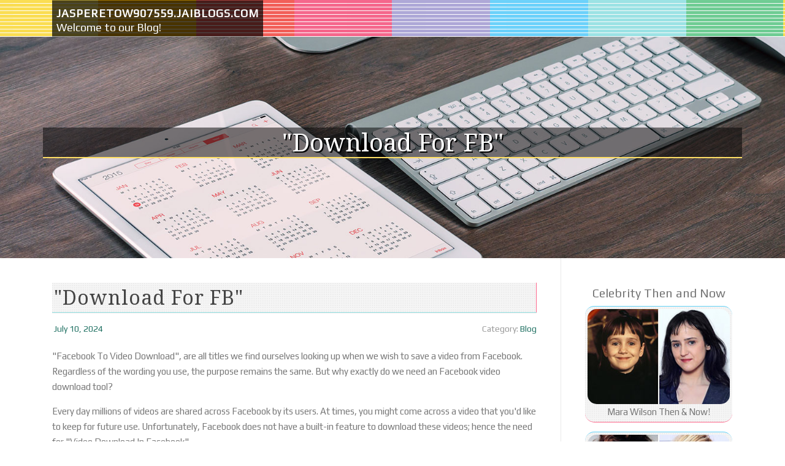

--- FILE ---
content_type: text/html; charset=UTF-8
request_url: https://jasperetow907559.jaiblogs.com/55246772/download-for-fb
body_size: 4451
content:
<!DOCTYPE html>
<html lang="en-US"><head>
<meta charset="UTF-8">
<meta name="viewport" content="width=device-width, initial-scale=1">
<title>"Download For FB"</title>

<script type="text/javascript" src="https://cdnjs.cloudflare.com/ajax/libs/jquery/3.3.1/jquery.min.js"></script>
<script type="text/javascript" src="https://media.jaiblogs.com/blog/blog.js"></script>

<link rel="stylesheet" id="screenr-fonts-css" href="https://fonts.googleapis.com/css?family=Open%2BSans%3A400%2C300%2C300italic%2C400italic%2C600%2C600italic%2C700%2C700italic%7CMontserrat%3A400%2C700&amp;subset=latin%2Clatin-ext" type="text/css" media="all">
<link rel="stylesheet" href="https://cdnjs.cloudflare.com/ajax/libs/font-awesome/4.6.3/css/font-awesome.min.css">
<link rel="stylesheet" href="https://cdnjs.cloudflare.com/ajax/libs/twitter-bootstrap/4.0.0-alpha/css/bootstrap.min.css">
<link rel="stylesheet" id="screenr-style-css" href="https://media.jaiblogs.com/blog/images/style.css" type="text/css" media="all">

<link href="https://media.jaiblogs.com/favicon.ico" rel="shortcut icon" />

<meta name="generator" content="WordPress 4.6.1">
<link rel="canonical" href="https://jasperetow907559.jaiblogs.com/55246772/download-for-fb" />
<style type="text/css">@media (min-width: 1200px) {.container {max-width:1140px}}  </style>
</head>

<body class="single single-post postid-4 single-format-standard has-site-title has-site-tagline header-layout-fixed">
<div id="page" class="site"> <a class="skip-link screen-reader-text" href="#content">Skip to content</a>
  <header id="masthead" class="site-header" role="banner">
    <div class="container">
      <div class="site-branding">
        <p class="site-title"><a href="/" style="font-size: 14px;">jasperetow907559.jaiblogs.com</a></p>
        <p class="site-description">Welcome to our Blog!</p>
      </div>
     
    </div>
  </header>
  <section id="page-header-cover" class="section-slider swiper-slider fixed has-image">
    <div class="swiper-container swiper-container-horizontal" data-autoplay="0" style="top: 0px;">
      <div class="swiper-wrapper">
        <div class="swiper-slide slide-align-center activated swiper-slide-active" style="background-image: url('https://media.jaiblogs.com/blog/images/img01.jpg'); ">
          <div class="swiper-slide-intro" style="opacity: 1;">
            <div class="swiper-intro-inner" style="padding-top: 13%; padding-bottom: 13%; margin-top: 0px;">
              <h2 class="swiper-slide-heading">"Download For FB"</h2>
            </div>
          </div>
          <div class="overlay" style="opacity: 0.45;"></div>
        </div>
      </div>
    </div>
  </section>
  <div id="content" class="site-content">
    <div id="content-inside" class="container right-sidebar">
<div id="primary" class="content-area">
<main id="main" class="site-main" role="main">
   
<article class="post type-post status-publish format-standard hentry category-uncategorized">
  <header class="entry-header">
    <h1 class="entry-title">
      "Download For FB"    </h1>
    <div class="entry-meta"> <span class="posted-on"><i aria-hidden="true" class="fa fa-clock-o"></i>
    <a href="#" rel="bookmark"><time class="entry-date published updated">July 10, 2024</time></a>
    </span><span class="meta-cate">Category: <a href="#">Blog</a></span> </div>
  </header>

  <div class="entry-content">
<p>"Facebook To Video Download", are all titles we find ourselves looking up when we wish to save a video from Facebook. Regardless of the wording you use, the purpose remains the same. But why exactly do we need an Facebook video download tool?</p>

<p>Every day millions of videos are shared across Facebook by its users. At times, you might come across a video that you'd like to keep for future use. Unfortunately, Facebook does not have a built-in feature to download these videos; hence the need for "Video Download In Facebook".</p>

<p>"FB Video Download Site" tools are designed to make it possible for users to save videos from Facebook directly to their devices. Different tools offer different functionalities, such as Multiple file format options, bulk downloading, or even HD quality downloading.</p>

<p>So how does a "Facebook To Video Downloader" tool work? It's surprisingly simple. All you need to do is copy the URL of the video you wish to download and paste it into the downloader. Upon clicking 'save', the video will start downloading and be saved to your device's storage.</p>

<p>Now, not every "Facebook Downloader" tool offers the same ease of use or effectiveness. Some might require you to go through multiple steps before you can finally download your video, while others might be riddled with intrusive ads that detract from your experience. Therefore, it's essential to choose the right "Facebook To Video Downloader" tool for your needs.</p>

<p>One key factor to consider is the system on which you wish to download your video. Some <a href="https://savefromx.net/download-facebook-videos/">read more</a> tools might be perfect for downloading videos on your PC but might not work as smoothly on your smartphone, and vice versa. Therefore, whether you’re using "Downloader Facebook Video", you need to ensure it's compatible with your device.</p>

<p>Security is another crucial aspect to consider when selecting an "Video Download In Facebook" tool. Since these tools require you to paste a URL, it's vital to ensure that the tool you're using is secure and will not put your device at risk of viruses or malware.</p>

<p>Lastly, consider factors like download speed, file size limitations, and whether or not the downloader retains the video’s original quality. The right "FB Video Down" tool will make it quick and straightforward to save Facebook videos, letting you revisit them whenever you like, even when you're offline.</p>

<p>To conclude, there are many ways to articulate our need to save videos from Facebook — whether that's "Download for Facebook" or "Downloader Facebook Video". But regardless of the semantics, the underlying need remains the same. By finding the right tool for our needs and ensuring it's a secure and suitable option, we can enjoy our favorite Facebook videos whenever we like, without the need for an internet connection.</p>
  </div>
  
  <footer class="entry-footer">
  <a href="https://remove.backlinks.live" target="_blank"><span class="meta-nav"></span>Report this page</a>
  </footer>
</article>

<div class="mfp-hide"><a href="https://mens-clothing54297.jaiblogs.com/65189062/mens-clothing-for-beginners">1</a><a href="https://ordertretinoincream22222.jaiblogs.com/65189061/top-benefits-of-using-tretinoin-0-05-cream">2</a><a href="https://huaylike97520.jaiblogs.com/65189060/ลอตเตอร-ฮานอยธรรมดา-ฟ-พบร-เด-ดๆบร-การครอบคล-ม-ตลอด-1-ว-น">3</a><a href="https://spencer998c0.jaiblogs.com/65189059/copyright-fundamentals-explained">4</a><a href="https://iantnqf512769.jaiblogs.com/65189058/คาส-โนออนไลน-เกมส-เด-มพ-น-ม-นคง">5</a><a href="https://devinymylw.jaiblogs.com/65189057/เด-มพ-นคาส-โนออนไลน-เกมออนไลน-ท-ม-ภาพกราฟ-กงามช-ด">6</a><a href="https://https-hihuay-limo64219.jaiblogs.com/65189056/แทงหวย-3-ต-วตรง-มาตรฐานสากล-ไม-ม-คนกลาง-ต-ดเปอร-เซ-นต">7</a><a href="https://brakeservicenearme28405.jaiblogs.com/65189055/is-your-classic-automobile-for-sale-techniques-to-display-your-vehicle-for-optimum-well-worth">8</a><a href="https://orlandozdnd719420.jaiblogs.com/65189054/인스타타그-좋아하는-점포의-알림">9</a><a href="https://emilieejhc138441.jaiblogs.com/65189053/blast-fat-in-just-one-month">10</a><a href="https://oilchangecost54208.jaiblogs.com/65189052/vintage-car-available-for-sale-exactly-how-to-showcase-your-vehicle-for-maximum-value">11</a><a href="https://collinglops.jaiblogs.com/65189051/cultura-organizacional-em-sorocaba-o-guia-de-implementação-do-grupo-avda">12</a><a href="https://ng-k-winbet04958.jaiblogs.com/65189050/娛樂城-secrets">13</a><a href="https://safiyarlsq353577.jaiblogs.com/65189049/gadget-mend">14</a><a href="https://prestondweh614354.jaiblogs.com/65189048/imovane-en-oversikt-over-bruk-og-tilgjengelighet">15</a></div>

<div id="comments" class="comments-area">
  <div id="respond" class="comment-respond">
    <h3 id="reply-title" class="comment-reply-title">Leave a Reply <small><a rel="nofollow" id="cancel-comment-reply-link" href="#respond" style="display:none;">Cancel reply</a></small></h3>
    <form action="" method="post" id="commentform" class="comment-form" novalidate>
      <p class="comment-notes"><span id="email-notes">Your email address will not be published.</span> Required fields are marked <span class="required">*</span></p>
      <p class="comment-form-comment">
        <label for="comment">Comment</label>
        <textarea id="comment" name="comment" cols="45" rows="8" maxlength="65525" aria-required="true" required></textarea>
      </p>
      <p class="comment-form-author">
        <label for="author">Name <span class="required">*</span></label>
        <input id="author" name="author" type="text" value="" size="30" maxlength="245" aria-required="true" required="required">
      </p>
      <p class="comment-form-email">
        <label for="email">Email <span class="required">*</span></label>
        <input id="email" name="email" type="email" value="" size="30" maxlength="100" aria-describedby="email-notes" aria-required="true" required="required">
      </p>
      <p class="comment-form-url">
        <label for="url">Website</label>
        <input id="url" name="url" type="url" value="" size="30" maxlength="200">
      </p>
      <p class="form-submit">
        <input name="submit" type="submit" id="submit" class="submit" value="Post Comment">
        <input type="hidden" name="comment_post_ID" value="4" id="comment_post_ID">
        <input type="hidden" name="comment_parent" id="comment_parent" value="0">
      </p>
    </form>
  </div>
 
</div></main>
</div>

<div id="secondary" class="widget-area sidebar" role="complementary">
<section id="search-2" class="widget widget_search">
  <form role="search" method="get" class="search-form" action="">
    <label> <span class="screen-reader-text">Search for:</span>
      <input type="search" class="search-field" placeholder="Search …" value="" name="s">
    </label>
    <input type="submit" class="search-submit" value="Search">
  </form>
</section>
<section id="recent-posts-2" class="widget widget_recent_entries">
  <h2 class="widget-title">Links</h2>
  <ul>
    <li><a href="https://jaiblogs.com/login">Log in</a></li>
    <li><a href="/">Homepage</a></li>
    <li><a href="https://jaiblogs.com">Start page</a></li>
    <li><a href="https://jaiblogs.com/signup">Start your own blog</a></li>
    <li><a href="https://jaiblogs.com/signup">Start your own blog</a></li>
    <li><a href="https://remove.backlinks.live" target="_blank">Report this page</a></li>
  </ul>
</section>
<section id="recent-comments-2" class="widget widget_recent_comments">
  <h2 class="widget-title">Visitors</h2>
  <ul id="recentcomments">
    <li class="recentcomments">482 Visitors</li>
  </ul>
</section>
<section id="archives-2" class="widget widget_archive">
  <h2 class="widget-title">Archives</h2>
  <ul>
    <li><a href="/">2025</a></li>
  </ul>
</section>
<section id="categories-2" class="widget widget_categories">
  <h2 class="widget-title">Categories</h2>
  <ul>
    <li class="cat-item cat-item-1"><a href="#">Blog</a> </li>
  </ul>
</section>
<section id="meta-2" class="widget widget_meta">
  <h2 class="widget-title">Meta</h2>
  <ul>
    <li><a href="https://jaiblogs.com/login">Log in</a></li>
    <li><a href="#">Entries <abbr title="Really Simple Syndication">RSS</abbr></a></li>
    <li><a href="#">Comments <abbr title="Really Simple Syndication">RSS</abbr></a></li>
    <li><a href="#" title="Powered by WordPress, state-of-the-art semantic personal publishing platform.">WordPress.org</a></li>
  </ul>
  <span style="width:100px; display:none; height:100px; "><a href="https://jaiblogs.com/new-posts?1">1</a><a href="https://jaiblogs.com/new-posts?2">2</a><a href="https://jaiblogs.com/new-posts?3">3</a><a href="https://jaiblogs.com/new-posts?4">4</a><a href="https://jaiblogs.com/new-posts?5">5</a></span>
  <span style="display: none;"><a href="https://jaiblogs.com/forum">forum</a></span>
</section>
</div>
      
    </div>
  </div>
  
<footer id="colophon" class="site-footer">
<div class=" site-info">
  <div class="container">
    <div class="site-copyright"> Copyright © 2025 <a href="https://jaiblogs.com" rel="home">jaiblogs.com</a>. All Rights Reserved. </div>
    <div class="theme-info"> <a href="https://jaiblogs.com/contact" style="margin-right:50px;">Contact Us</a> Theme by FameThemes</div>
  </div>
</div>
</footer>
</div>

</body>
</html>